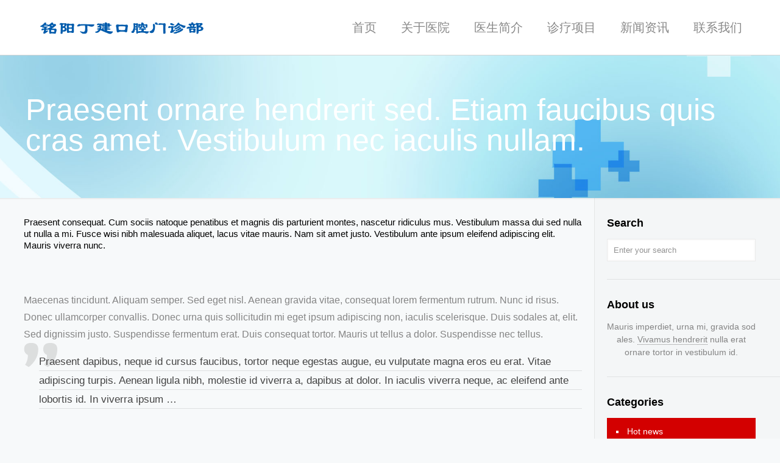

--- FILE ---
content_type: text/css
request_url: http://mydjkq.com/wp-content/themes/betheme/style.css?ver=20.9.5.4
body_size: 381
content:
/*
Theme Name: Betheme
Theme URI: http://themes.muffingroup.com/betheme/
Author: Muffin group
Author URI: http://muffingroup.com/
Description: 最大的WordPress主题。更多WordPress汉化主题、主题升级、问题咨询请访问：<strong><a href="http://www.4mudi.com">http://www.4mudi.com</a></strong>或者光临<a href="http://wordpresszhuti.taobao.com">四亩地淘宝店</a>
License: Themeforest Split Licence
License URI: -
Version: 20.9.5.4

All css files are placed in /css/ folder
*/


--- FILE ---
content_type: application/javascript
request_url: http://mydjkq.com/wp-content/themes/betheme/js/parallax/translate3d.js?ver=20.9.5.4
body_size: 1690
content:
/**
 * Parallax 
 * 
 * Translate3d 
 * 
 * 1.0 | Muffin Group
 */

var mfnSetup = {
    translate: null
};

(function( $ ){
    "use strict";
    
    /* ------------------------------------------------------------------------
     * 
     * mfnSetup
     *
     * --------------------------------------------------------------------- */
    
    
    // has3d ------------------------------------------------
    
    var has3d = function(){
    	
        if ( ! window.getComputedStyle ) {
            return false;
        }

        var el = document.createElement('div'), 
            has3d,
            transforms = {
                'webkitTransform':'-webkit-transform',
                'OTransform':'-o-transform',
                'msTransform':'-ms-transform',
                'MozTransform':'-moz-transform',
                'transform':'transform'
            };

        document.body.insertBefore(el, null);

        for (var t in transforms) {
            if (el.style[t] !== undefined) {
                el.style[t] = "translate3d(1px,1px,1px)";
                has3d = window.getComputedStyle(el).getPropertyValue(transforms[t]);
            }
        }

        document.body.removeChild(el);

        return( has3d !== undefined && has3d !== null && has3d.length > 0 && has3d !== "none" );
    };

    
    // browserPrefix ------------------------------------------------
    
    var browserPrefix = function(){
    	
        var el = document.createElement('div'),
        	vendor = ["ms", "O", "Webkit", "Moz"],
        	i, prefix;
        
        for (i in vendor) {
            if (el.style[vendor[i] + "Transition"] !== undefined) {
            	prefix = vendor[i];
                break;
            }
        }
        return prefix;
    };


    // __construct ------------------------------------------------
    
    var __construct = function(){

        if( has3d() ){
        	
        	mfnSetup.translate = function( el, x, y ){
                el.css( '-' + browserPrefix() + '-transform', 'translate3d(' + x + ', ' + y + ', 0)' );
            };
            
        } else {
        	
            mfnSetup.translate = function( el, x, y ){
                el.css({ "left": x, "top": y });
            };
            
        }
    };

    __construct();

})(jQuery);


(function( $ ){
    "use strict";
    
    /* ------------------------------------------------------------------------
     * 
     * $.fn.mfnParallax
     *
     * --------------------------------------------------------------------- */
 
    $.fn.mfnParallax = function(){
    	
        var el = $(this),
        	parent = el.parent(),
        	speed = 500,
        	element, parentPos, windowH;

        
        // imageSize ------------------------------------------------
        
        var imageSize = function( img ){
        	
        	var w, h, l, t;	// width, height, left, top
        	
        	var imageW = img.get(0).naturalWidth;
        	var imageH = img.get(0).naturalHeight;
        	
        	var parentW = img.parent().outerWidth();
        	var parentH = img.parent().outerHeight();
        	
        	var windowH = $(window).height();
        	
        	// fix for small sections
        	if( windowH > parentH ){
        		parentH = windowH;
        	}

        	var diff = imageW / parentW;

        	if( ( imageH / diff ) < parentH ){
        		
        		w = imageW / ( imageH / parentH );
        		h = parentH;
        		
        		if( w > imageW ){

    				w = imageW;
        			h = imageH;

        		}
        		
        	} else {
        		
        		w = parentW;
        		h = imageH / diff;
        		
        	}
        	
        	l = ( parentW - w ) / 2;
            t = ( parentH - h ) / 2;
            
            return [w, h, l, t];    	
        };
        
        
        // parallax ------------------------------------------------
        
        var parallax = function(){
        	
        	var scrollTop = $(window).scrollTop(),
        		scrollDiff, ratio, translateTop;

            if( parentPos !== undefined ){

                if( scrollTop >= parentPos.min && scrollTop <= parentPos.max ) {
                	
                    scrollDiff = scrollTop - parentPos.min;
                    ratio = scrollDiff / parentPos.height;
   
                    translateTop = windowH + ( ratio * speed ) - scrollDiff - ( speed * ( windowH / parentPos.height ) ) ;

                    mfnSetup.translate( el, element.left + "px", -Math.round( translateTop ) + "px" );
                }
                
            }
        };
        
        
        // init ------------------------------------------------
        
        var init = function(){

        	windowH = $(window).height();
        	

            var initElement = function(){

                var size = imageSize( el );
                
                el.removeAttr( 'style' ).css({
                	'width'		: size[0],
                    'height'	: size[1]
                });

                mfnSetup.translate(el, size[2] + "px", size[3] + "px");
                
                return {
                	'width'		: size[0],
                    'height'	: size[1],
                    'left'		: size[2],
                    'top'		: size[3]
                };
            };

            element = initElement();
            
            
            var initParent = function(){
            	
                var min = parent.offset().top - $(window).height();
                var max = parent.offset().top + $(parent).outerHeight();

                return {
                    'min'		: min,
                    'max'		: max,
                    'height'	: max - min
                };
            };
            
            parentPos = initParent();
        };

        
        // reload ------------------------------------------------
        
        var reload = function(){
        	
            setTimeout( function(){
                init();
                parallax();
            }, 50);
            
        };
        
        
        // .bind() ------------------------------------------------
        
        $(window).bind( 'load resize', reload );
        $(window).bind( 'scroll', parallax );

    };   
    

    /* ------------------------------------------------------------------------
     * 
     * $(document).ready
     *
     * --------------------------------------------------------------------- */
    
    $( document ).ready( function(){
		
		if( $(".mfn-parallax").length ) {
        	
            $(".mfn-parallax").each( function(){
            	$(this).mfnParallax();
            });

        }
		
	});
    
    
})(jQuery);